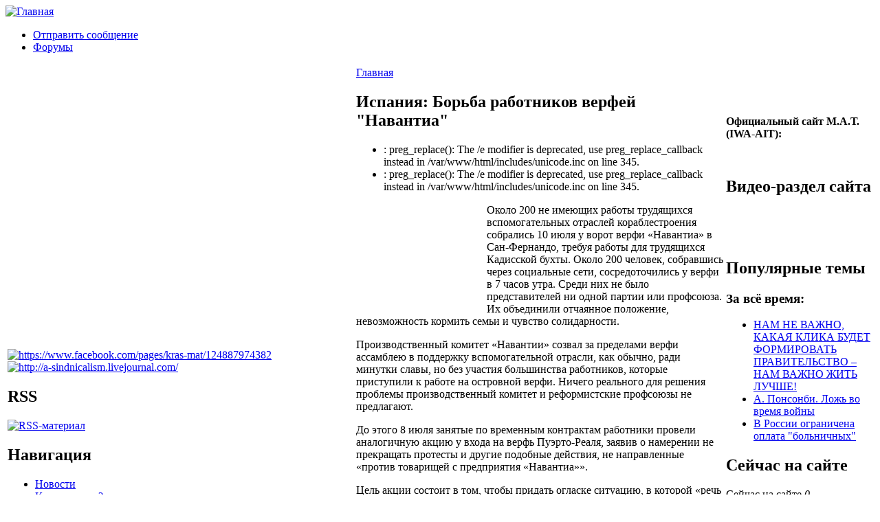

--- FILE ---
content_type: text/html; charset=utf-8
request_url: https://aitrus.info/node/3120
body_size: 21997
content:
<!DOCTYPE html PUBLIC "-//W3C//DTD XHTML 1.0 Strict//EN" "http://www.w3.org/TR/xhtml1/DTD/xhtml1-strict.dtd">
<html xmlns="http://www.w3.org/1999/xhtml" lang="ru" xml:lang="ru" dir="ltr">
<head>
 <title>Испания: Борьба работников верфей &quot;Навантиа&quot; | Международная ассоциация трудящихся</title>
<meta http-equiv="Content-Type" content="text/html; charset=utf-8" />
<link rel="shortcut icon" href="/sites/default/files/chameleon_favicon.png" type="image/x-icon" />
<link type="text/css" rel="stylesheet" media="all" href="/modules/book/book.css?z" />
<link type="text/css" rel="stylesheet" media="all" href="/modules/node/node.css?z" />
<link type="text/css" rel="stylesheet" media="all" href="/modules/system/defaults.css?z" />
<link type="text/css" rel="stylesheet" media="all" href="/modules/system/system.css?z" />
<link type="text/css" rel="stylesheet" media="all" href="/modules/system/system-menus.css?z" />
<link type="text/css" rel="stylesheet" media="all" href="/modules/user/user.css?z" />
<link type="text/css" rel="stylesheet" media="all" href="/sites/all/modules/fckeditor/fckeditor.css?z" />
<link type="text/css" rel="stylesheet" media="all" href="/sites/all/modules/tagadelic/tagadelic.css?z" />
<link type="text/css" rel="stylesheet" media="all" href="/modules/forum/forum.css?z" />
<link type="text/css" rel="stylesheet" media="all" href="/themes/chameleon/style.css?z" />
<link type="text/css" rel="stylesheet" media="all" href="/themes/chameleon/common.css?z" />
</head><body>
 <div id="header">  <a href="/" title="Главная"><img src="/sites/default/files/chameleon_logo.jpg" alt="Главная" /></a></div>
 <div class="navlinks"><ul class="links" id="navlist"><li class="menu-114 first"><a href="/contact" title="">Отправить сообщение</a></li>
<li class="menu-295 last"><a href="https://aitrus.info/forum/" title="">Форумы</a></li>
</ul> </div>
 <table id="content">
  <tr>
   <td id="sidebar-left"><div id="block-block-11" class="block block-block">

  <div class="content">
    <p><a href="https://www.facebook.com/pages/kras-mat/124887974382"><img width="48" height="48" src="/sites/default/files/facebook.png" alt="https://www.facebook.com/pages/kras-mat/124887974382" /></a> <a href="http://a-sindnicalism.livejournal.com/"><img width="48" height="48" src="/sites/default/files/livejournal.png" alt="http://a-sindnicalism.livejournal.com/" /></a></p>
  </div>
</div>
<div id="block-node-0" class="block block-node">
  <h2>RSS</h2>

  <div class="content">
    <a href="/rss.xml" class="feed-icon"><img src="/misc/feed.png" alt="RSS-материал" title="Сбор новостей" width="16" height="16" /></a>  </div>
</div>
<div id="block-menu-menu-main" class="block block-menu">
  <h2>Навигация</h2>

  <div class="content">
    <ul class="menu"><li class="leaf first"><a href="/" title="">Новости</a></li>
<li class="leaf"><a href="https://aitrus.info/node/6090" title="О нашей организации">Кто мы такие?</a></li>
<li class="expanded"><a href="/node/8" title="Интернационал">Интернационал</a><ul class="menu"><li class="leaf first"><a href="/node/6089" title="Конгрессы МАТ">Конгрессы МАТ</a></li>
<li class="leaf last"><a href="/node/12" title="Принципы, цели и статуты Международной Ассоциации Трудящихся">Принципы, цели и статуты</a></li>
</ul></li>
<li class="leaf"><a href="/node/9" title="Библиотека">Библиотека</a></li>
<li class="leaf last"><a href="/node/11" title="Ссылки">Ссылки</a></li>
</ul>  </div>
</div>
<div id="block-block-5" class="block block-block">

  <div class="content">
    <p>&nbsp;</p>
<p class="rtecenter">
&nbsp;</p>
  </div>
</div>
<div id="block-block-6" class="block block-block">

  <div class="content">
    <p class="rtecenter"><strong>Испанская Революция<br />
</strong></p>
<p class="rtecenter"><strong>1936-1939</strong></p>
<p class="rtecenter"><a href="https://aitrus.info/node/1581"><img alt="" src="/sites/default/files/carton_CNT-FAI.jpg" width="192" height="149" /></a></p>
  </div>
</div>
<div id="block-search-0" class="block block-search">
  <h2>Поиск</h2>

  <div class="content">
    <form action="/node/3120"  accept-charset="UTF-8" method="post" id="search-block-form">
<div><div class="container-inline">
  <div class="form-item" id="edit-search-block-form-1-wrapper">
 <label for="edit-search-block-form-1">Поиск на сайте: </label>
 <input type="text" maxlength="128" name="search_block_form" id="edit-search-block-form-1" size="15" value="" title="Введите ключевые слова для поиска." class="form-text" />
</div>
<input type="submit" name="op" id="edit-submit" value="Поиск"  class="form-submit" />
<input type="hidden" name="form_build_id" id="form-30473c08ad3ccdae3ac35776532d0dd2" value="form-30473c08ad3ccdae3ac35776532d0dd2"  />
<input type="hidden" name="form_id" id="edit-search-block-form" value="search_block_form"  />
</div>

</div></form>
  </div>
</div>
<div id="block-tagadelic-1" class="block block-tagadelic">
  <h2>Тэги</h2>

  <div class="content">
    <a href="/taxonomy/term/140" class="tagadelic level7" rel="tag">CNT-AIT (E)</a> 
<a href="/taxonomy/term/150" class="tagadelic level4" rel="tag">ZSP</a> 
<a href="/taxonomy/term/48" class="tagadelic level2" rel="tag">Бразилия</a> 
<a href="/taxonomy/term/77" class="tagadelic level2" rel="tag">Британия</a> 
<a href="/taxonomy/term/21" class="tagadelic level2" rel="tag">Германия</a> 
<a href="/taxonomy/term/17" class="tagadelic level3" rel="tag">Греция</a> 
<a href="/taxonomy/term/458" class="tagadelic level1" rel="tag">Здравоохранение</a> 
<a href="/taxonomy/term/23" class="tagadelic level8" rel="tag">Испания</a> 
<a href="/taxonomy/term/30" class="tagadelic level2" rel="tag">История</a> 
<a href="/taxonomy/term/81" class="tagadelic level1" rel="tag">Италия</a> 
<a href="/taxonomy/term/53" class="tagadelic level1" rel="tag">МАТ</a> 
<a href="/taxonomy/term/66" class="tagadelic level4" rel="tag">Польша</a> 
<a href="/taxonomy/term/40" class="tagadelic level9" rel="tag">Россия</a> 
<a href="/taxonomy/term/54" class="tagadelic level1" rel="tag">Сербия</a> 
<a href="/taxonomy/term/51" class="tagadelic level4" rel="tag">Украина</a> 
<a href="/taxonomy/term/13" class="tagadelic level5" rel="tag">Франция</a> 
<a href="/taxonomy/term/1" class="tagadelic level1" rel="tag">анархизм</a> 
<a href="/taxonomy/term/39" class="tagadelic level6" rel="tag">анархисты</a> 
<a href="/taxonomy/term/4" class="tagadelic level4" rel="tag">анархо-синдикализм</a> 
<a href="/taxonomy/term/46" class="tagadelic level2" rel="tag">антимилитаризм</a> 
<a href="/taxonomy/term/172" class="tagadelic level1" rel="tag">всеобщая забастовка</a> 
<a href="/taxonomy/term/125" class="tagadelic level1" rel="tag">дикая забастовка</a> 
<a href="/taxonomy/term/33" class="tagadelic level4" rel="tag">забастовка</a> 
<a href="/taxonomy/term/89" class="tagadelic level6" rel="tag">капитализм</a> 
<a href="/taxonomy/term/440" class="tagadelic level1" rel="tag">международная солидарность</a> 
<a href="/taxonomy/term/245" class="tagadelic level1" rel="tag">образование</a> 
<a href="/taxonomy/term/72" class="tagadelic level1" rel="tag">протест</a> 
<a href="/taxonomy/term/439" class="tagadelic level1" rel="tag">против фашизма</a> 
<a href="/taxonomy/term/3" class="tagadelic level7" rel="tag">рабочее движение</a> 
<a href="/taxonomy/term/47" class="tagadelic level9" rel="tag">репрессии</a> 
<a href="/taxonomy/term/20" class="tagadelic level5" rel="tag">солидарность</a> 
<a href="/taxonomy/term/341" class="tagadelic level10" rel="tag">социальные протесты</a> 
<a href="/taxonomy/term/398" class="tagadelic level2" rel="tag">социальный протест</a> 
<a href="/taxonomy/term/129" class="tagadelic level5" rel="tag">трудовой конфликт</a> 
<a href="/taxonomy/term/280" class="tagadelic level1" rel="tag">трудовые конфликты</a> 
<a href="/taxonomy/term/197" class="tagadelic level2" rel="tag">экология</a> 
<div class='more-link'><a href="/tagadelic/chunk/1">Мета теги</a></div>  </div>
</div>
</td>
   <td id="main">
<div class="breadcrumb"><a href="/">Главная</a></div><h2>Испания: Борьба работников верфей &quot;Навантиа&quot;</h2><div class="messages error">
 <ul>
  <li>: preg_replace(): The /e modifier is deprecated, use preg_replace_callback instead in /var/www/html/includes/unicode.inc on line 345.</li>
  <li>: preg_replace(): The /e modifier is deprecated, use preg_replace_callback instead in /var/www/html/includes/unicode.inc on line 345.</li>
 </ul>
</div>

<!-- begin content -->
<div class="node">
 <div class="content">
<p><img width="180" hspace="5" align="left" height="147" src="/sites/default/files/11901_10151650713394664_669756918_n.jpg" alt="" />Около 200 не имеющих работы трудящихся вспомогательных отраслей кораблестроения собрались 10 июля у ворот верфи &laquo;Навантиа&raquo; в Сан-Фернандо, требуя работы для трудящихся Кадисской бухты. Около 200 человек, собравшись через социальные сети, сосредоточились у верфи в 7 часов утра. Среди них не было представителей ни одной партии или профсоюза. Их объединили отчаянное положение, невозможность кормить семьи и чувство солидарности.</p>
<p>Производственный комитет &laquo;Навантии&raquo; созвал за пределами верфи ассамблею в поддержку вспомогательной отрасли, как обычно, ради минутки славы, но без участия большинства работников, которые приступили к работе на островной верфи. Ничего реального для решения проблемы производственный комитет и реформистские профсоюзы не предлагают.</p>
<p>До этого 8 июля занятые по временным контрактам работники провели аналогичную акцию у входа на верфь Пуэрто-Реаля, заявив о намерении не прекращать протесты и другие подобные действия, не направленные &laquo;против товарищей с предприятия &laquo;Навантиа&raquo;&raquo;.</p>
<p>Цель акции состоит в том, чтобы придать огласке ситуацию, в которой &laquo;речь идет не просто о рабочей нагрузке, но и об угрозе для выживания верфей Кадиса&raquo; (<a href="http://elmilicianocnt-aitchiclana.blogspot.ru/2013/07/cadiz-companeros-en-paro-de-la.html" title="http://elmilicianocnt-aitchiclana.blogspot.ru/2013/07/cadiz-companeros-en-paro-de-la.html">http://elmilicianocnt-aitchiclana.blogspot.ru/2013/07/cadiz-companeros-e...</a>)</p>
<p>ЗАЯВЛЕНИЕ ПРОФСОЮЗНОЙ СЕКЦИИ CNT-AIT <br />
на верфях &laquo;Навантиа&raquo;в Сан-Фернандо</p>
<p>Все остается по-прежнему</p>
<p>Проходят месяцы, и время поджимает с каждым днем. У товарищей все больше опускаются руки, и некоторые думают, что все будет улажено, но единственная реальность такова, что мы следуем сценарию, которым, кажется, доволен только  Производственный комитет. Мы спим, а время уходит. С каждым днем мы наблюдаем все те социальные урезания, от которых страдаем... И давно уже настало время действовать и попытаться ознакомить общество с серьезной ситуацией, в которой мы находимся.</p>
<p>Мы не понимаем, почему уже столько времени руководство компании издевается над трудящимися, и не знаем, до каких пор это будет продолжаться. Достойного коллективного договора не подписано, и в итоге терять нечего. Если компания не будет с нами сотрудничать, то мы &ndash; тем более. Даже в отдельных частных случаях. Ни в чем!</p>
<p>Они могут давить работников, навязывая им свой график работы и иные притязания, но не в состоянии обеспечить компетентную работу верфи, где люди могли бы гордиться тем, что они трудятся на &laquo;Навантии&raquo;.</p>
<p>Многие из этих вещей происходят из-за Производственного комитета, который не может сплотить работников, убедить их и поднять на выступления. Многие из нас убеждены в том, что комитет знает куда больше, чем говорит нам, и это отсутствие прозрачности заставляет нас сомневаться и думать, что все, что он делает, &ndash; это подыгрывание компании.</p>
<p>Наша профсоюзная секция призывает коллег изменить свой настрой и довести до сведения комитета&cedil; что если тот не изменит свою &laquo;форму работы&raquo;, то утратит всякое доверие к себе, если он когда-то его еще имел.</p>
<p>Мы знаем, что очень трудно признать, что мы уже давно теряем время, занимаясь экивоками с комитетом. Но никогда не поздно измениться. Надеемся, что будет покончено с этим &laquo;Что вы понимаете в таком сложном комплексе и неужели вы знаете и понимаете больше нас?&raquo;. И что единственное, что теряется в комитете, &ndash; это деньги.</p>
<p>Пусть тот, кто неспособен бороться против несправедливости, уходит и освободит место тем, кто хочет изменить положение вещей (<a href="http://elmilicianocnt-aitchiclana.blogspot.ru/2013/07/la-seccion-sindical-cnt-ait-navantia.html" title="http://elmilicianocnt-aitchiclana.blogspot.ru/2013/07/la-seccion-sindical-cnt-ait-navantia.html">http://elmilicianocnt-aitchiclana.blogspot.ru/2013/07/la-seccion-sindica...</a>)<br />
&nbsp;</p>
<div style="display:none" id="dc_vk_code">&nbsp;</div>
<p>&nbsp;</p>
 </div>
<div class="links"><ul class="links inline"><li class="node_submitted first"><span>От admin3 в 07/12/2013 - 09:23</span></li>
<li class="taxonomy_term_140"><a href="/taxonomy/term/140" rel="tag" title="">CNT-AIT (E)</a></li>
<li class="taxonomy_term_23"><a href="/taxonomy/term/23" rel="tag" title="">Испания</a></li>
<li class="taxonomy_term_129"><a href="/taxonomy/term/129" rel="tag" title="">трудовой конфликт</a></li>
<li class="comment_forbidden last"></li>
</ul></div>
</div>

<!-- end content -->
   </td>
   <td id="sidebar-right"><div id="block-block-4" class="block block-block">

  <div class="content">
    <p class="rtecenter"><strong>Официальный сайт М.А.Т. (IWA-AIT):</strong></p>
<p class="rtecenter"><a href="http://www.iwa-ait.org/"><img width="180" height="42" src="/sites/default/files/logo(2).jpg" alt="" /></a></p>
  </div>
</div>
<div id="block-block-9" class="block block-block">
  <h2>Видео-раздел сайта</h2>

  <div class="content">
    <p><a href="https://aitrus.info/node/3373"><strong><img width="200" height="150" align="middle" alt="" src="/sites/default/files/images(35).jpg" /></strong></a></p>
<p>&nbsp;</p>
  </div>
</div>
<div id="block-statistics-0" class="block block-statistics">
  <h2>Популярные темы</h2>

  <div class="content">
    <div class="item-list"><h3>За всё время:</h3><ul><li class="first"><a href="/node/1800">НАМ НЕ ВАЖНО, КАКАЯ КЛИКА БУДЕТ ФОРМИРОВАТЬ ПРАВИТЕЛЬСТВО – НАМ ВАЖНО ЖИТЬ ЛУЧШЕ!</a></li>
<li><a href="/node/3876">А. Понсонби. Ложь во время войны</a></li>
<li class="last"><a href="/node/2801">В России ограничена оплата &quot;больничных&quot;</a></li>
</ul></div>  </div>
</div>
<div id="block-user-3" class="block block-user">
  <h2>Сейчас на сайте</h2>

  <div class="content">
    Сейчас на сайте <em>0 пользователя</em> и <em>30 гостя</em>.  </div>
</div>
<div id="block-block-1" class="block block-block">

  <div class="content">
    <p class="rtecenter"><a href="http://trudprava.ru/"><img border="0" src="http://trudprava.ru/88x33-var-2.gif" alt="Трудовые Права" /></a></p>
<p class="rtecenter"><a href="http://women.trudprava.ru/2-pravovaya-pomoshy.html"><img width="222" height="57" class="mxaijxeinogwpihygsom ldetxnemxqdvdmgliyxj" src="/sites/default/files/baner.png" alt="" /></a></p>
<p class="rtecenter">&nbsp;</p>
<p class="rtecenter">&nbsp;</p>
<p class="rtecenter">&nbsp;</p>
<p class="rtecenter">&nbsp;</p>
<p><strong>Анархо-синдикалистский информационный online-проект - неофициальный блог М.А.Т.:</strong></p>
<p class="rtecenter"><a href="http://internationalworkersassociation.blogspot.com//"><img width="140" height="118" src="/sites/default/files/iwaaitblk.png" alt="" /></a></p>
<p><u><strong>Наши баннеры:</strong></u></p>
<div style="" class="rtecenter"><a href="https://aitrus.info/" target="_blank"><img align="" style="border: 2px ridge rgb(128, 0, 0);" src="https://aitrus.info/sites/default/files/emblema_red.gif" alt="К.Р.А.С.-М.А.Т." /></a></div>
<div style="" class="rteleft">&nbsp;</div>
<p class="rtecenter">&nbsp;<a href="https://aitrus.info/"><img width="120" height="42" src="/sites/default/files/kras.gif" alt="" /></a></p>
  </div>
</div>
<div id="block-block-3" class="block block-block">

  <div class="content">
    <p><a href="https://avtonom.org/rss.xml" class="feed-icon"><br />
</a></p>
<div id="footer">
<div id="block-block-51" class="clear-block block block-block">
<div class="content">
<ul>
<li>
<p>Редакция сайта:&nbsp;<strong>larido@gmail.com&nbsp;</strong><strong><br />
    </strong></p>
</li>
<li>Контакт с К.Р.А.С.-М.А.Т.: <strong><span class="gI"><span class="go">comanar30@gmail.com</span></span></strong></li>
<li>Все материалы сайта размещены на правах копилефта. При перепечатывании <img alt="" src="/sites/default/files/100px-Anarchy-symbol_svg.png" width="50" hspace="6" height="50" align="right" />убедительная просьба ставить ссылку на исходный материал и указывать авторов - уважайте чужой труд!</li>
</ul>
<p class="rtecenter"><img alt="" src="/sites/default/files/220px-Copyleft_svg.png" width="25" height="25" /></p>
</div>
</div>
</div>
<p>&nbsp;</p>
<p><a rel="nofollow" target="_blank" href="http://metrika.yandex.ru/stat/?id=12585895&amp;from=informer"><img onclick="try{Ya.Metrika.informer({i:this,id:12585895,type:0,lang:'ru'});return false}catch(e){}" title="Яндекс.Метрика: данные за сегодня (просмотры, визиты и уникальные посетители)" alt="Яндекс.Метрика" style="width:88px; height:31px; border:0;" src="//bs.yandex.ru/informer/12585895/3_1_FFFFFFFF_EFEFEFFF_0_pageviews" /></a>  </p>
<script type="text/javascript">
var yaParams = {/*Здесь параметры визита*/};
</script>
<div style="display:none;">
<script type="text/javascript">
(function(w, c) {
    (w[c] = w[c] || []).push(function() {
        try {
            w.yaCounter12585895 = new Ya.Metrika({id:12585895, enableAll: true, trackHash:true, webvisor:true,params:window.yaParams||{ }});
        }
        catch(e) { }
    });
})(window, "yandex_metrika_callbacks");
</script></div>
<script src="//mc.yandex.ru/metrika/watch.js" type="text/javascript" defer="defer"></script><p> <noscript>
<div><img src="//mc.yandex.ru/watch/12585895" style="position:absolute; left:-9999px;" alt="" /></div>
<p></p></noscript></p>
  </div>
</div>
</td>
  </tr>
 </table>
 </body>
</html>
